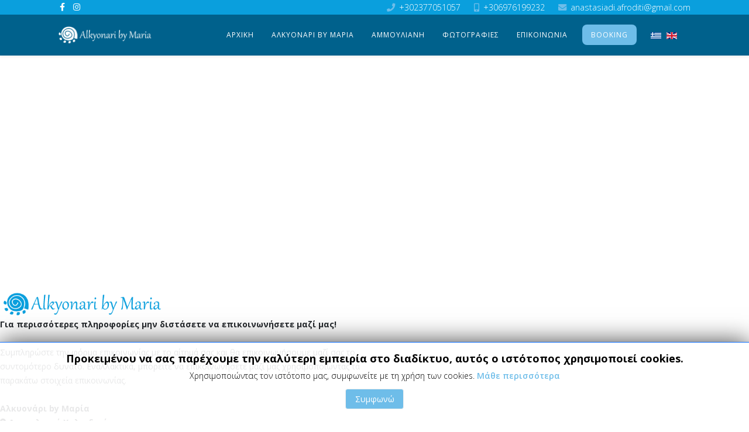

--- FILE ---
content_type: text/css
request_url: https://alkionari-ammouliani.com/templates/shaper_helix3/css/custom.css
body_size: 1444
content:
/* jbcookies start */

.jbcookies-class01 a {
    font-weight: 600;
    color: #6ebde9!important;
}

.jbcookies-class01 .jb-accept.btn.btn-primary {
    background-color: #6ebde9;
}

.jbcookies-class01 .jb-accept.btn.btn-primary:hover {
    box-shadow: none;
    background-color: #00618c!important;
}

/* jbcookies end */

div.mod-languages ul li.lang-active {
    background: none!important;
}

/* chrono-contact-form-class start */

.chrono-contact-form-class button {
    background-color: #6ebde9!important;
    color: white!important;
}

.chrono-contact-form-class button:hover {
    background-color: #00618c!important;
}

.chrono-contact-form-class h3 {
    display: none!important;
}

/* chrono-contact-form-class end */


div.mod-languages ul li.lang-active {
    background: none!important;
}

#sp-header a {
    font-weight: 400;
}

#sp-top-bar a {
    font-weight: 400;
}

#offcanvas-toggler >i {
    color: #ffffff;
}

.offcanvas-menu {
    background-color: #00618c;
}

.offcanvas-menu .offcanvas-inner .sp-module ul > li a {
    font-weight: 600;
}

.offcanvas-inner .sp-module ul >li >a:before {
    display: none;
}

/*.offcanvas-menu .offcanvas-inner .sp-module:first-child {
    padding: 30px 0px 0px 0px!important;
}*/

.offcanvas-inner ul.nav.menu {
    padding-top: 20px;
}

/* amenities align to top */
.amenitiessectionid div {
    align-items: end !important;
}

/* chrono forms */
a.chronoforms6_credits {
    display: none;
}

textarea#message {
    min-height: 120px;
}


/* gallery */
.speasyimagegallery-gallery-item-content {
    display: none;
}

.speasyimagegallery-image-content {
    display: none;
}

/* language switcher */
div#sp-languageswitcher {
    line-height: 70px;
}


/* scrollup */
a.scrollup {
    background-color: #ffffff;
    border: 1px solid #ffffff;
    color: #ffffff;
}

.scrollup:before {
    color: #6ebde9;
}

a.scrollup:hover {
    background-color: #6ebde9;
    border: 1px solid #6ebde9;
}

.scrollup:hover:before {
    color: #ffffff!important;
}

/* font */
.sppb-addon-content {
    font-weight: 400;
}

/* weird square */
div#gtx-trans {
    display: none;
}

p.sppb-title-subheading {
    font-weight: 500;
}

/* fa check awesome icon color */
i.fa.fa-check {
    color: #0084d6;
}
 
/* cookies */
#easycookieinfo {
    background: #00618c!important;
    border-top: 1px solid #00618c!important;
    border-bottom: 1px solid #00618c!important;
}

#easycookieinfo {
    width: 40%!important;
}

#easycookieinfo .text {
    width: 100%!important;
}

#easycookieinfo .accept {
    float: right!important;
}

#easycookieinfo .text > a {
    color: #ffffff!important;
    text-decoration: underline!important;
}

#easycookieinfo .accept > a {
    background: #ffffff!important;
    color: #0084d6!important;
}


/* contact info overide phone fa icon */
i.fa.fa-twitter:before {
    content: "\f16d";
}

/* contact info font size */
ul.sp-contact-info {
    font-size: 16px;
}

div#sp-top2 {
    z-index: 2!important;
}

i.fa.fa-phone {
    color: #6ebde9;
}

i.fa.fa-mobile {
    color: #6ebde9;
}

i.fa.fa-envelope {
    color: #6ebde9;
}



/* header menu */
#sp-header .logo {
  height: 70px;
}

#sp-header {
  background-color: rgba(0,0,0,0.5);
  height: 70px;
}

#sp-header.menu-fixed {
    background-color: rgba(0,0,0,0.7)!important;
}

/* header booking menu item button */
a.booking-button {
    margin-left: 50px!important;
    background-color: #6ebde9;
    border-radius: 8px;
    height: 35px;
    line-height: 35px!important;
}

a.booking-button:hover {
    color: #000000!important;
}

.sp-megamenu-parent >li >a {
    line-height: 70px;
}


footer#sp-footer {
    background: #00618c!important;
}


header#sp-header a:hover {
    color: #6ebde9;
}

div#sp-top2 a:hover {
    color: #6ebde9!important;
}

ul.sp-dropdown-items .sp-menu-item a {
    color: #000000!important;
  	li
}

.pageclass01 header#sp-header {
    background-color: #00618c;
}

.pageclass01 #sp-header.menu-fixed {
    background-color: rgb(0 97 140 / 70%)!important;
}

/* testimonials */
.testimonials-class .sppb-carousel-control {
    border-color: #ffffff!important;
    color: #ffffff!important;
    width: 35px!important;
    height: 35px!important;
    line-height: 35px!important;
    margin: 10px 6px 0px!important;
}

.testimonials-class .sppb-carousel-control:hover {
	background-color: #ffffff!important;
	color: #000000!important;
}

/* custom button style */
.custombutton01 {
    font-size: 14px;
}

.custombutton01:hover {
    background-color: #00618c!important;
}

a#offcanvas-toggler {
    line-height: 70px;
}

/* right slider */
.right-slider {
    position: absolute;
    bottom: 7px;
}



.right-text h2 {
    font-family: 'gabriola';
}

.right-text h3 {
    font-family: 'gabriola';
}

.right-text h1 {
    font-family: 'gabriola';
}


/* clickable image effect */
.clickable-image01 .sppb-addon-single-image-container:hover img {
    transform: scale(1.2);
}

.clickable-image01 .sppb-addon-single-image-container img {
    transition: transform .50s ease!important;
}


.clickable-image01 .sppb-addon-single-image-container {
    overflow: hidden;
}


/* responsive */
@media only screen and (max-width: 1380px) {
  a.booking-button {
    margin-left: 10px!important;
}
}

@media only screen and (max-width: 1200px) {
    .sp-megamenu-parent >li >a, .sp-megamenu-parent >li >span {
    padding: 0 10px;
  }
  
  header#sp-header {
    padding: 0px 20px 0px 20px;

}
}

@media only screen and (max-width: 1200px) {
 
  .right-slider {
    position: relative;
    bottom: 0px;
}

}

@media only screen and (max-width: 860px) {
  
  header#sp-header {
    background-color: #00618c;
}
 
/* home page slider responsibe */
div#sppb-carousel1 p {
    display: none;
}
  
  
}

@media only screen and (max-width: 500px) {
  
header#sp-header {
    padding: 0px 30px 0px 30px;
}
  
  
#sp-section-1 {
	padding: 0px 0px 0px 0px!important; 
}  
  
#easycookieinfo .text, #easycookieinfo .text a {
    font-size: 12px!important;
}

#easycookieinfo .accept {
    position: absolute;
    bottom: 6px;
    padding-right: auto!important;
    right: 0;
    padding: auto!important;
    left: 0;
}
  
}

/* custom font */
@font-face {
    font-family: 'gabriola';
    src: url('../fonts/gabriola.woff') format('woff2'),
         url('../gabriola.woff') format('woff');
    font-weight: normal;
    font-style: normal;
}